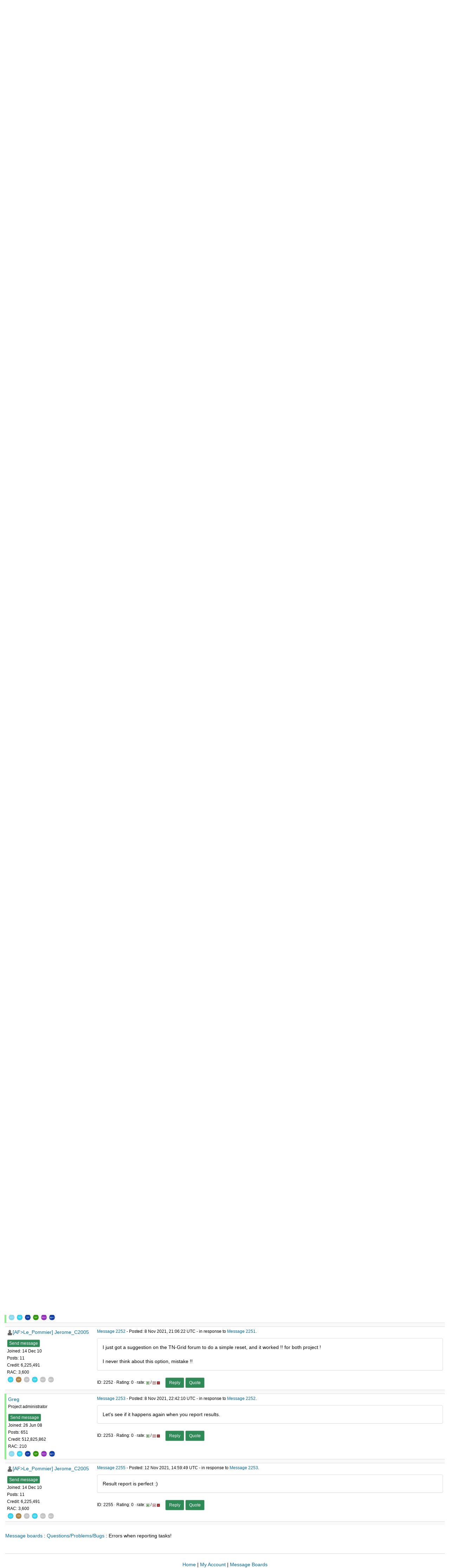

--- FILE ---
content_type: text/html; charset=utf-8
request_url: https://escatter11.fullerton.edu/nfs/forum_thread.php?id=810&postid=2252
body_size: 5201
content:
<!DOCTYPE html>
        <html lang="en">
        <head>
    
        <meta name="viewport" content="width=device-width, initial-scale=1">
    <title>Thread 'Errors when reporting tasks!'</title>

        <meta charset="utf-8">
    
            <link type="text/css" rel="stylesheet" href="https://escatter11.fullerton.edu/nfs//bootstrap.min.css" media="all">
        
            <link rel=stylesheet type="text/css" href="https://escatter11.fullerton.edu/nfs/white.css">
        
        <link rel=alternate type="application/rss+xml" title="RSS 2.0" href="https://escatter11.fullerton.edu/nfs/rss_main.php">
        </head>
    <body onload="jumpToUnread();"><div class="container-fluid">
    
        <div style="text-align:right;">
    <a href=login_form.php>log in</a></div>
        <p>
        <span class="page_title">Thread 'Errors when reporting tasks!'</span>
        <!-- <span class="page_title"><img src="img/NFS_Logo.jpg" alt="NFS@Home" /></span> -->
        
    <p><a href="forum_index.php">Message boards</a> : <a href="forum_forum.php?id=1">Questions/Problems/Bugs</a> : Errors when reporting tasks!<br><small><a href=moderation.php>Message board moderation</a></small>

    <p>
    <form class="form-inline" action="forum_thread.php">
    <table width="100%" cellspacing=0 cellpadding=0>
    <tr>
    <td>
To post messages, you must <a href=login_form.php>log in</a>.</td><td align="right">
    <input type="hidden" name="id" value="810">
    <div class="form-group">
<select style="color:#000;"class="form-control input-sm" style="width:240px" name="sort">"<option value="6">Oldest first</option>
<option value="5">Newest first</option>
<option value="7">Highest rated posts first</option>
</select>
 <input class="btn btn-default btn-sm" type="submit" value="Sort">
    </div>
    </td></tr></table>
    </form><p>
<div class="table">
      <table  width="100%" class="table table-condensed table-striped" >
    <tr><th  class="bg-primary">Author</th><th style="width: 100%" class="bg-primary">Message</th></tr>

        <tr>
        <td >
        <a name="2229"></a>
    <nobr> <a href="https://escatter11.fullerton.edu/nfs/view_profile.php?userid=487193"><img title="View the profile of [AF>Le_Pommier>MacBidouille.com]Prof" src="https://escatter11.fullerton.edu/nfs/img/head_20.png" alt="Profile"></a><a href="https://escatter11.fullerton.edu/nfs/show_user.php?userid=487193">[AF>Le_Pommier>MacBidouille.co...</a></nobr><br><span class="small"><p> </p> <a href="pm.php?action=new&amp;userid=487193" title="Send [AF>Le_Pommier>MacBidouille.com]Prof a private message" class="btn btn btn-xs" style="background-color:seagreen; color:white; text-decoration:none">Send message</a><br>Joined: 14 Jun 20<br>Posts: 2<br>Credit: 22,455,380<br>RAC: 0<br><img title="10m in NFS credit" valign=top height=20 src=img/sapphire_nfs.png> <img title="100k in 14e credit" valign=top height=20 src=img/silver_14e.png> <img title="500k in 15e credit" valign=top height=20 src=img/gold_15e.png> <img title="10m in 16e credit" valign=top height=20 src=img/sapphire_16e.png> <img title="500k in 15e_small credit" valign=top height=20 src=img/gold_15es.png> <img title="1m in 16e_small credit" valign=top height=20 src=img/amethyst_16es.png> </span>
        </td>
        <td height="1%">
        <div class="small">
    <form action="forum_rate.php?post=2229" method="post"> <a href="forum_thread.php?id=810&amp;postid=2229">Message 2229</a> - Posted: 29 Aug 2021, 20:38:59 UTC </form>
</div>
        <p>
    <div class="panel panel-default" style="word-break: break-word;">
            <div class="panel-body">Hi!<br />
I've 3 computers running NFS (Mac Pros with MacOs 10.14) an 1 have problems!<br />
Preferences are the same on the 3 computers and no problems with other projects!<br />
The first time I've seen the problem, I restart the project....... Problem not solved!!<br />
The 2nd time (a few days later) , I remove / re-add the project...... Not better, not solved!!<br />
Between the 2 tries, I restart the computer.<br />
Each time I lost more than 1000 calculated WUs!!!<br />
<br />
I've that error :<br />
<b>Dim 29 aoÃ» 22:23:07 2021 | NFS@Home | update requested by user<br />
Dim 29 aoÃ» 22:23:08 2021 | NFS@Home | Sending scheduler request: Requested by user.<br />
Dim 29 aoÃ» 22:23:08 2021 | NFS@Home | Reporting 39 completed tasks<br />
Dim 29 aoÃ» 22:23:08 2021 | NFS@Home | Not requesting tasks: too many runnable tasks<br />
Dim 29 aoÃ» 22:23:09 2021 |  | Project communication failed: attempting access to reference site<br />
Dim 29 aoÃ» 22:23:09 2021 | NFS@Home | Scheduler request failed: Failed sending data to the peer<br />
Dim 29 aoÃ» 22:23:10 2021 |  | Internet access OK - project servers may be temporarily down.</b><br />
<br />
Somebody have an idea??<br />
<br />
Thx!</div></div>
        <div class="small"
            <span>ID: 2229 &middot; Rating: 0 &middot; rate: 
                <a href="forum_rate.php?post=2229&amp;choice=p">
            <img class="icon" border="0" title="Click if you like this message" alt="Rate +" src="img/rate_positive.png" height="9"></a> / <a href="forum_rate.php?post=2229&amp;choice=n"><img class="icon" border="0" title="Click if you don't like this message" alt="Rate -" src="img/rate_negative.png" height="9"></a> <a href="forum_report_post.php?post=2229"><img class="icon" border="0" title="Report this post as offensive" alt="Report as offensive" src="img/report_post.png" height="9"></a>&nbsp;&nbsp;&nbsp;&nbsp; <a href="forum_reply.php?thread=810&amp;post=2229&amp;no_quote=1#input" title="Post a reply to this message" class="btn btn btn-sm" style="background-color:seagreen; color:white; text-decoration:none">Reply</a> <a href="forum_reply.php?thread=810&amp;post=2229#input" title="Post a reply by quoting this message" class="btn btn btn-sm" style="background-color:seagreen; color:white; text-decoration:none">Quote</a></span></td></tr>
        <tr><td colspan=2></td></tr>
    
        <tr>
        <td >
        <a name="2230"></a>
    <nobr><a href="https://escatter11.fullerton.edu/nfs/show_user.php?userid=68663">mikey</a></nobr><br><span class="small"><p> </p> <a href="pm.php?action=new&amp;userid=68663" title="Send mikey a private message" class="btn btn btn-xs" style="background-color:seagreen; color:white; text-decoration:none">Send message</a><br>Joined: 17 Mar 16<br>Posts: 10<br>Credit: 35,833,992<br>RAC: 0<br><img title="10m in NFS credit" valign=top height=20 src=img/sapphire_nfs.png> <img title="1m in 14e credit" valign=top height=20 src=img/amethyst_14e.png> <img title="1m in 15e credit" valign=top height=20 src=img/amethyst_15e.png> <img title="10m in 16e credit" valign=top height=20 src=img/sapphire_16e.png> <img title="5m in 15e_small credit" valign=top height=20 src=img/turquoise_15es.png> <img title="5m in 16e_small credit" valign=top height=20 src=img/turquoise_16es.png> </span>
        </td>
        <td height="1%">
        <div class="small">
    <form action="forum_rate.php?post=2230" method="post"> <a href="forum_thread.php?id=810&amp;postid=2230">Message 2230</a> - Posted: 2 Sep 2021, 15:18:31 UTC  - in response to <a href="forum_thread.php?id=810&amp;postid=2229">Message 2229</a>. &nbsp; <br>Last modified: 2 Sep 2021, 15:20:43 UTC</form>
</div>
        <p>
    <div class="panel panel-default" style="word-break: break-word;">
            <div class="panel-body"><blockquote>Hi!<br />
I've 3 computers running NFS (Mac Pros with MacOs 10.14) an 1 have problems!<br />
Preferences are the same on the 3 computers and no problems with other projects!<br />
The first time I've seen the problem, I restart the project....... Problem not solved!!<br />
The 2nd time (a few days later) , I remove / re-add the project...... Not better, not solved!!<br />
Between the 2 tries, I restart the computer.<br />
Each time I lost more than 1000 calculated WUs!!!<br />
<br />
I've that error :<br />
<b>Dim 29 aoÃ» 22:23:07 2021 | NFS@Home | update requested by user<br />
Dim 29 aoÃ» 22:23:08 2021 | NFS@Home | Sending scheduler request: Requested by user.<br />
Dim 29 aoÃ» 22:23:08 2021 | NFS@Home | Reporting 39 completed tasks<br />
Dim 29 aoÃ» 22:23:08 2021 | NFS@Home | Not requesting tasks: too many runnable tasks<br />
Dim 29 aoÃ» 22:23:09 2021 |  | Project communication failed: attempting access to reference site<br />
Dim 29 aoÃ» 22:23:09 2021 | NFS@Home | Scheduler request failed: Failed sending data to the peer<br />
Dim 29 aoÃ» 22:23:10 2021 |  | Internet access OK - project servers may be temporarily down.</b><br />
<br />
Somebody have an idea??<br />
<br />
Thx!</blockquote><br />
<br />
I looked at your pc and the error message is you didn't start the tasks before the deadline, I did not go thru all 1100 tasks with problems but the first 5 pages of problems were all the same. NFS gives us very short deadlines sometimes, your were 3 days, and maybe your cache size is too big on that pc to handle that short of a deadline?<br />
<br />
These lines also suggest your cache size is too big on that pc:<br />
Dim 29 aoÃ» 22:23:08 2021 | NFS@Home | Reporting 39 completed tasks<br />
Dim 29 aoÃ» 22:23:08 2021 | NFS@Home | Not requesting tasks: too many runnable tasks<br />
<br />
The Server thinks you have too many tasks in your cache to finish them on time so it's not sending you any new tasks. This can also happen if you run other Projects tasks at the same time.</div></div>
        <div class="small"
            <span>ID: 2230 &middot; Rating: 0 &middot; rate: 
                <a href="forum_rate.php?post=2230&amp;choice=p">
            <img class="icon" border="0" title="Click if you like this message" alt="Rate +" src="img/rate_positive.png" height="9"></a> / <a href="forum_rate.php?post=2230&amp;choice=n"><img class="icon" border="0" title="Click if you don't like this message" alt="Rate -" src="img/rate_negative.png" height="9"></a> <a href="forum_report_post.php?post=2230"><img class="icon" border="0" title="Report this post as offensive" alt="Report as offensive" src="img/report_post.png" height="9"></a>&nbsp;&nbsp;&nbsp;&nbsp; <a href="forum_reply.php?thread=810&amp;post=2230&amp;no_quote=1#input" title="Post a reply to this message" class="btn btn btn-sm" style="background-color:seagreen; color:white; text-decoration:none">Reply</a> <a href="forum_reply.php?thread=810&amp;post=2230#input" title="Post a reply by quoting this message" class="btn btn btn-sm" style="background-color:seagreen; color:white; text-decoration:none">Quote</a></span></td></tr>
        <tr><td colspan=2></td></tr>
    
        <tr>
        <td >
        <a name="2236"></a>
    <nobr> <a href="https://escatter11.fullerton.edu/nfs/view_profile.php?userid=487193"><img title="View the profile of [AF>Le_Pommier>MacBidouille.com]Prof" src="https://escatter11.fullerton.edu/nfs/img/head_20.png" alt="Profile"></a><a href="https://escatter11.fullerton.edu/nfs/show_user.php?userid=487193">[AF>Le_Pommier>MacBidouille.co...</a></nobr><br><span class="small"><p> </p> <a href="pm.php?action=new&amp;userid=487193" title="Send [AF>Le_Pommier>MacBidouille.com]Prof a private message" class="btn btn btn-xs" style="background-color:seagreen; color:white; text-decoration:none">Send message</a><br>Joined: 14 Jun 20<br>Posts: 2<br>Credit: 22,455,380<br>RAC: 0<br><img title="10m in NFS credit" valign=top height=20 src=img/sapphire_nfs.png> <img title="100k in 14e credit" valign=top height=20 src=img/silver_14e.png> <img title="500k in 15e credit" valign=top height=20 src=img/gold_15e.png> <img title="10m in 16e credit" valign=top height=20 src=img/sapphire_16e.png> <img title="500k in 15e_small credit" valign=top height=20 src=img/gold_15es.png> <img title="1m in 16e_small credit" valign=top height=20 src=img/amethyst_16es.png> </span>
        </td>
        <td height="1%">
        <div class="small">
    <form action="forum_rate.php?post=2236" method="post"> <a href="forum_thread.php?id=810&amp;postid=2236">Message 2236</a> - Posted: 3 Sep 2021, 22:51:26 UTC </form>
</div>
        <p>
    <div class="panel panel-default" style="word-break: break-word;">
            <div class="panel-body">Hi Mikey!<br />
<br />
Thx to have  Ã  look at my problem.<br />
Itâ€™s not a deadline pb!! You see them over the deadline because  tasks donâ€™t quit my computer!! They are all finished but stay stuck and when  I try to manually update the project, I got the error under !!<br />
I must try something, 2 computers are running Boinc manager 7.16.11 and the computer with errors is running 7.16.19 version!!!<br />
When Iâ€™ve some time, Iâ€™ll try and post results here !!<br />
<br />
If somebody think in an other solution, let me knowâ€¦</div></div>
        <div class="small"
            <span>ID: 2236 &middot; Rating: 0 &middot; rate: 
                <a href="forum_rate.php?post=2236&amp;choice=p">
            <img class="icon" border="0" title="Click if you like this message" alt="Rate +" src="img/rate_positive.png" height="9"></a> / <a href="forum_rate.php?post=2236&amp;choice=n"><img class="icon" border="0" title="Click if you don't like this message" alt="Rate -" src="img/rate_negative.png" height="9"></a> <a href="forum_report_post.php?post=2236"><img class="icon" border="0" title="Report this post as offensive" alt="Report as offensive" src="img/report_post.png" height="9"></a>&nbsp;&nbsp;&nbsp;&nbsp; <a href="forum_reply.php?thread=810&amp;post=2236&amp;no_quote=1#input" title="Post a reply to this message" class="btn btn btn-sm" style="background-color:seagreen; color:white; text-decoration:none">Reply</a> <a href="forum_reply.php?thread=810&amp;post=2236#input" title="Post a reply by quoting this message" class="btn btn btn-sm" style="background-color:seagreen; color:white; text-decoration:none">Quote</a></span></td></tr>
        <tr><td colspan=2></td></tr>
    
        <tr>
        <td >
        <a name="2238"></a>
    <nobr> <a href="https://escatter11.fullerton.edu/nfs/view_profile.php?userid=6923"><img title="View the profile of [AF>Le_Pommier] Jerome_C2005" src="https://escatter11.fullerton.edu/nfs/img/head_20.png" alt="Profile"></a><a href="https://escatter11.fullerton.edu/nfs/show_user.php?userid=6923">[AF>Le_Pommier] Jerome_C2005</a></nobr><br><span class="small"><p> </p> <a href="pm.php?action=new&amp;userid=6923" title="Send [AF>Le_Pommier] Jerome_C2005 a private message" class="btn btn btn-xs" style="background-color:seagreen; color:white; text-decoration:none">Send message</a><br>Joined: 14 Dec 10<br>Posts: 11<br>Credit: 6,225,491<br>RAC: 3,600<br><img title="5m in NFS credit" valign=top height=20 src=img/turquoise_nfs.png> <img title="10k in 14e credit" valign=top height=20 src=img/bronze_14e.png> <img title="100k in 15e credit" valign=top height=20 src=img/silver_15e.png> <img title="5m in 16e credit" valign=top height=20 src=img/turquoise_16e.png> <img title="100k in 15e_small credit" valign=top height=20 src=img/silver_15es.png> <img title="100k in 16e_small credit" valign=top height=20 src=img/silver_16es.png> </span>
        </td>
        <td height="1%">
        <div class="small">
    <form action="forum_rate.php?post=2238" method="post"> <a href="forum_thread.php?id=810&amp;postid=2238">Message 2238</a> - Posted: 4 Sep 2021, 11:16:26 UTC  - in response to <a href="forum_thread.php?id=810&amp;postid=2236">Message 2236</a>. &nbsp; </form>
</div>
        <p>
    <div class="panel panel-default" style="word-break: break-word;">
            <div class="panel-body">Hi Prof !<br />
<br />
I have the same problem but when I want to *get* tasks from my Intel Mac : <br />
<br />
<blockquote>Sam  4 sep 13:10:17 2021 | NFS@Home | Requesting new tasks for CPU<br />
Sam  4 sep 13:10:23 2021 |  | Project communication failed: attempting access to reference site<br />
Sam  4 sep 13:10:23 2021 | NFS@Home | Scheduler request failed: Failure when receiving data from the peer<br />
Sam  4 sep 13:10:28 2021 |  | Internet access OK - project servers may be temporarily down.<br />
</blockquote><br />
<br />
This more seems to be a Mac problem... :(</div></div>
        <div class="small"
            <span>ID: 2238 &middot; Rating: 0 &middot; rate: 
                <a href="forum_rate.php?post=2238&amp;choice=p">
            <img class="icon" border="0" title="Click if you like this message" alt="Rate +" src="img/rate_positive.png" height="9"></a> / <a href="forum_rate.php?post=2238&amp;choice=n"><img class="icon" border="0" title="Click if you don't like this message" alt="Rate -" src="img/rate_negative.png" height="9"></a> <a href="forum_report_post.php?post=2238"><img class="icon" border="0" title="Report this post as offensive" alt="Report as offensive" src="img/report_post.png" height="9"></a>&nbsp;&nbsp;&nbsp;&nbsp; <a href="forum_reply.php?thread=810&amp;post=2238&amp;no_quote=1#input" title="Post a reply to this message" class="btn btn btn-sm" style="background-color:seagreen; color:white; text-decoration:none">Reply</a> <a href="forum_reply.php?thread=810&amp;post=2238#input" title="Post a reply by quoting this message" class="btn btn btn-sm" style="background-color:seagreen; color:white; text-decoration:none">Quote</a></span></td></tr>
        <tr><td colspan=2></td></tr>
    
        <tr>
        <td >
        <a name="2240"></a>
    <nobr> <a href="https://escatter11.fullerton.edu/nfs/view_profile.php?userid=6923"><img title="View the profile of [AF>Le_Pommier] Jerome_C2005" src="https://escatter11.fullerton.edu/nfs/img/head_20.png" alt="Profile"></a><a href="https://escatter11.fullerton.edu/nfs/show_user.php?userid=6923">[AF>Le_Pommier] Jerome_C2005</a></nobr><br><span class="small"><p> </p> <a href="pm.php?action=new&amp;userid=6923" title="Send [AF>Le_Pommier] Jerome_C2005 a private message" class="btn btn btn-xs" style="background-color:seagreen; color:white; text-decoration:none">Send message</a><br>Joined: 14 Dec 10<br>Posts: 11<br>Credit: 6,225,491<br>RAC: 3,600<br><img title="5m in NFS credit" valign=top height=20 src=img/turquoise_nfs.png> <img title="10k in 14e credit" valign=top height=20 src=img/bronze_14e.png> <img title="100k in 15e credit" valign=top height=20 src=img/silver_15e.png> <img title="5m in 16e credit" valign=top height=20 src=img/turquoise_16e.png> <img title="100k in 15e_small credit" valign=top height=20 src=img/silver_15es.png> <img title="100k in 16e_small credit" valign=top height=20 src=img/silver_16es.png> </span>
        </td>
        <td height="1%">
        <div class="small">
    <form action="forum_rate.php?post=2240" method="post"> <a href="forum_thread.php?id=810&amp;postid=2240">Message 2240</a> - Posted: 11 Sep 2021, 10:20:11 UTC </form>
</div>
        <p>
    <div class="panel panel-default" style="word-break: break-word;">
            <div class="panel-body">I still can't get any task from the project on my iMac, I always have <br />
<br />
<blockquote>Sam 11 sep 11:49:38 2021 | NFS@Home | Scheduler request failed: Failure when receiving data from the peer<br />
</blockquote><br />
I have a debian linux VM into my Mac so I gave it a try and yes I got plenty of tasks, so it is confirmed to be a Mac problem :(<br />
<br />
Other problem : all the tasks I got in that VM <a href="https://escatter11.fullerton.edu/nfs/result.php?resultid=244598023" rel="nofollow">immediately crashed</a> :D<br />
<br />
<blockquote>&lt;core_client_version&gt;7.14.2&lt;/core_client_version&gt;<br />
&lt;![CDATA[<br />
&lt;message&gt;<br />
process got signal 11&lt;/message&gt;<br />
&lt;stderr_txt&gt;<br />
SIGSEGV: segmentation violation<br />
<br />
&lt;/stderr_txt&gt;<br />
]]&gt;</blockquote></div></div>
        <div class="small"
            <span>ID: 2240 &middot; Rating: 0 &middot; rate: 
                <a href="forum_rate.php?post=2240&amp;choice=p">
            <img class="icon" border="0" title="Click if you like this message" alt="Rate +" src="img/rate_positive.png" height="9"></a> / <a href="forum_rate.php?post=2240&amp;choice=n"><img class="icon" border="0" title="Click if you don't like this message" alt="Rate -" src="img/rate_negative.png" height="9"></a> <a href="forum_report_post.php?post=2240"><img class="icon" border="0" title="Report this post as offensive" alt="Report as offensive" src="img/report_post.png" height="9"></a>&nbsp;&nbsp;&nbsp;&nbsp; <a href="forum_reply.php?thread=810&amp;post=2240&amp;no_quote=1#input" title="Post a reply to this message" class="btn btn btn-sm" style="background-color:seagreen; color:white; text-decoration:none">Reply</a> <a href="forum_reply.php?thread=810&amp;post=2240#input" title="Post a reply by quoting this message" class="btn btn btn-sm" style="background-color:seagreen; color:white; text-decoration:none">Quote</a></span></td></tr>
        <tr><td colspan=2></td></tr>
    
        <tr>
        <td >
        <a name="2248"></a>
    <nobr> <a href="https://escatter11.fullerton.edu/nfs/view_profile.php?userid=6923"><img title="View the profile of [AF>Le_Pommier] Jerome_C2005" src="https://escatter11.fullerton.edu/nfs/img/head_20.png" alt="Profile"></a><a href="https://escatter11.fullerton.edu/nfs/show_user.php?userid=6923">[AF>Le_Pommier] Jerome_C2005</a></nobr><br><span class="small"><p> </p> <a href="pm.php?action=new&amp;userid=6923" title="Send [AF>Le_Pommier] Jerome_C2005 a private message" class="btn btn btn-xs" style="background-color:seagreen; color:white; text-decoration:none">Send message</a><br>Joined: 14 Dec 10<br>Posts: 11<br>Credit: 6,225,491<br>RAC: 3,600<br><img title="5m in NFS credit" valign=top height=20 src=img/turquoise_nfs.png> <img title="10k in 14e credit" valign=top height=20 src=img/bronze_14e.png> <img title="100k in 15e credit" valign=top height=20 src=img/silver_15e.png> <img title="5m in 16e credit" valign=top height=20 src=img/turquoise_16e.png> <img title="100k in 15e_small credit" valign=top height=20 src=img/silver_15es.png> <img title="100k in 16e_small credit" valign=top height=20 src=img/silver_16es.png> </span>
        </td>
        <td height="1%">
        <div class="small">
    <form action="forum_rate.php?post=2248" method="post"> <a href="forum_thread.php?id=810&amp;postid=2248">Message 2248</a> - Posted: 31 Oct 2021, 15:53:46 UTC </form>
</div>
        <p>
    <div class="panel panel-default" style="word-break: break-word;">
            <div class="panel-body">Still same issue, impossible to connect to the project with &quot;failure when receiving data from the peer&quot; since August. <br />
<br />
I have the exact same issue with TN-Grid, these are the only projects where I have this on my mac.</div></div>
        <div class="small"
            <span>ID: 2248 &middot; Rating: 0 &middot; rate: 
                <a href="forum_rate.php?post=2248&amp;choice=p">
            <img class="icon" border="0" title="Click if you like this message" alt="Rate +" src="img/rate_positive.png" height="9"></a> / <a href="forum_rate.php?post=2248&amp;choice=n"><img class="icon" border="0" title="Click if you don't like this message" alt="Rate -" src="img/rate_negative.png" height="9"></a> <a href="forum_report_post.php?post=2248"><img class="icon" border="0" title="Report this post as offensive" alt="Report as offensive" src="img/report_post.png" height="9"></a>&nbsp;&nbsp;&nbsp;&nbsp; <a href="forum_reply.php?thread=810&amp;post=2248&amp;no_quote=1#input" title="Post a reply to this message" class="btn btn btn-sm" style="background-color:seagreen; color:white; text-decoration:none">Reply</a> <a href="forum_reply.php?thread=810&amp;post=2248#input" title="Post a reply by quoting this message" class="btn btn btn-sm" style="background-color:seagreen; color:white; text-decoration:none">Quote</a></span></td></tr>
        <tr><td colspan=2></td></tr>
    
        <tr>
        <td >
        <a name="2249"></a>
    <nobr> <a href="https://escatter11.fullerton.edu/nfs/view_profile.php?userid=495425"><img title="View the profile of Vester" src="https://escatter11.fullerton.edu/nfs/img/head_20.png" alt="Profile"></a><a href="https://escatter11.fullerton.edu/nfs/show_user.php?userid=495425">Vester</a></nobr><br><span class="small"><p> </p> <a href="pm.php?action=new&amp;userid=495425" title="Send Vester a private message" class="btn btn btn-xs" style="background-color:seagreen; color:white; text-decoration:none">Send message</a><br>Joined: 17 Feb 21<br>Posts: 2<br>Credit: 10,268,604<br>RAC: 0<br><img title="10m in NFS credit" valign=top height=20 src=img/sapphire_nfs.png> <img title="10k in 14e credit" valign=top height=20 src=img/bronze_14e.png> <img title="100k in 15e credit" valign=top height=20 src=img/silver_15e.png> <img title="5m in 16e credit" valign=top height=20 src=img/turquoise_16e.png> <img title="100k in 15e_small credit" valign=top height=20 src=img/silver_15es.png> <img title="100k in 16e_small credit" valign=top height=20 src=img/silver_16es.png> </span>
        </td>
        <td height="1%">
        <div class="small">
    <form action="forum_rate.php?post=2249" method="post"> <a href="forum_thread.php?id=810&amp;postid=2249">Message 2249</a> - Posted: 1 Nov 2021, 8:42:05 UTC </form>
</div>
        <p>
    <div class="panel panel-default" style="word-break: break-word;">
            <div class="panel-body"><a href="https://boinc.berkeley.edu/forum_thread.php?id=14437&amp;postid=105804#105804" rel="nofollow"><b>Here is your solution.</b></a>  You need to install the latest version of BOINC.</div></div>
        <div class="small"
            <span>ID: 2249 &middot; Rating: 0 &middot; rate: 
                <a href="forum_rate.php?post=2249&amp;choice=p">
            <img class="icon" border="0" title="Click if you like this message" alt="Rate +" src="img/rate_positive.png" height="9"></a> / <a href="forum_rate.php?post=2249&amp;choice=n"><img class="icon" border="0" title="Click if you don't like this message" alt="Rate -" src="img/rate_negative.png" height="9"></a> <a href="forum_report_post.php?post=2249"><img class="icon" border="0" title="Report this post as offensive" alt="Report as offensive" src="img/report_post.png" height="9"></a>&nbsp;&nbsp;&nbsp;&nbsp; <a href="forum_reply.php?thread=810&amp;post=2249&amp;no_quote=1#input" title="Post a reply to this message" class="btn btn btn-sm" style="background-color:seagreen; color:white; text-decoration:none">Reply</a> <a href="forum_reply.php?thread=810&amp;post=2249#input" title="Post a reply by quoting this message" class="btn btn btn-sm" style="background-color:seagreen; color:white; text-decoration:none">Quote</a></span></td></tr>
        <tr><td colspan=2></td></tr>
    
        <tr>
        <td >
        <a name="2250"></a>
    <nobr> <a href="https://escatter11.fullerton.edu/nfs/view_profile.php?userid=6923"><img title="View the profile of [AF>Le_Pommier] Jerome_C2005" src="https://escatter11.fullerton.edu/nfs/img/head_20.png" alt="Profile"></a><a href="https://escatter11.fullerton.edu/nfs/show_user.php?userid=6923">[AF>Le_Pommier] Jerome_C2005</a></nobr><br><span class="small"><p> </p> <a href="pm.php?action=new&amp;userid=6923" title="Send [AF>Le_Pommier] Jerome_C2005 a private message" class="btn btn btn-xs" style="background-color:seagreen; color:white; text-decoration:none">Send message</a><br>Joined: 14 Dec 10<br>Posts: 11<br>Credit: 6,225,491<br>RAC: 3,600<br><img title="5m in NFS credit" valign=top height=20 src=img/turquoise_nfs.png> <img title="10k in 14e credit" valign=top height=20 src=img/bronze_14e.png> <img title="100k in 15e credit" valign=top height=20 src=img/silver_15e.png> <img title="5m in 16e credit" valign=top height=20 src=img/turquoise_16e.png> <img title="100k in 15e_small credit" valign=top height=20 src=img/silver_15es.png> <img title="100k in 16e_small credit" valign=top height=20 src=img/silver_16es.png> </span>
        </td>
        <td height="1%">
        <div class="small">
    <form action="forum_rate.php?post=2250" method="post"> <a href="forum_thread.php?id=810&amp;postid=2250">Message 2250</a> - Posted: 4 Nov 2021, 18:46:37 UTC </form>
</div>
        <p>
    <div class="panel panel-default" style="word-break: break-word;">
            <div class="panel-body">Thanks but the solution you mention is windows only (we are talking Mac here) AND it fixes a certificated problem that started end of September when our problem started end of August... <br />
<br />
For Mac the latest version is 7.16.19.</div></div>
        <div class="small"
            <span>ID: 2250 &middot; Rating: 0 &middot; rate: 
                <a href="forum_rate.php?post=2250&amp;choice=p">
            <img class="icon" border="0" title="Click if you like this message" alt="Rate +" src="img/rate_positive.png" height="9"></a> / <a href="forum_rate.php?post=2250&amp;choice=n"><img class="icon" border="0" title="Click if you don't like this message" alt="Rate -" src="img/rate_negative.png" height="9"></a> <a href="forum_report_post.php?post=2250"><img class="icon" border="0" title="Report this post as offensive" alt="Report as offensive" src="img/report_post.png" height="9"></a>&nbsp;&nbsp;&nbsp;&nbsp; <a href="forum_reply.php?thread=810&amp;post=2250&amp;no_quote=1#input" title="Post a reply to this message" class="btn btn btn-sm" style="background-color:seagreen; color:white; text-decoration:none">Reply</a> <a href="forum_reply.php?thread=810&amp;post=2250#input" title="Post a reply by quoting this message" class="btn btn btn-sm" style="background-color:seagreen; color:white; text-decoration:none">Quote</a></span></td></tr>
        <tr><td colspan=2></td></tr>
    
        <tr>
        <td  style="border-left: 5px solid LightGreen" >
        <a name="2251"></a>
    <nobr><a href="https://escatter11.fullerton.edu/nfs/show_user.php?userid=1">Greg</a></nobr><br><span class="small"><nobr>Project administrator<nobr><br><p> </p> <a href="pm.php?action=new&amp;userid=1" title="Send Greg a private message" class="btn btn btn-xs" style="background-color:seagreen; color:white; text-decoration:none">Send message</a><br>Joined: 26 Jun 08<br>Posts: 651<br>Credit: 512,825,862<br>RAC: 210<br><img title="500m in NFS credit" valign=top height=20 src=img/diamond_nfs.png> <img title="5m in 14e credit" valign=top height=20 src=img/turquoise_14e.png> <img title="10m in 15e credit" valign=top height=20 src=img/sapphire_15e.png> <img title="100m in 16e credit" valign=top height=20 src=img/emerald_16e.png> <img title="1m in 15e_small credit" valign=top height=20 src=img/amethyst_15es.png> <img title="10m in 16e_small credit" valign=top height=20 src=img/sapphire_16es.png> </span>
        </td>
        <td height="1%">
        <div class="small">
    <form action="forum_rate.php?post=2251" method="post"> <a href="forum_thread.php?id=810&amp;postid=2251">Message 2251</a> - Posted: 8 Nov 2021, 19:54:38 UTC  - in response to <a href="forum_thread.php?id=810&amp;postid=2250">Message 2250</a>. &nbsp; </form>
</div>
        <p>
    <div class="panel panel-default" style="word-break: break-word;">
            <div class="panel-body">That's odd. I'm using macOS Big Sur 11.6, and the project works fine using both BOINC 7.14.2 and 7.16.19.</div></div>
        <div class="small"
            <span>ID: 2251 &middot; Rating: 0 &middot; rate: 
                <a href="forum_rate.php?post=2251&amp;choice=p">
            <img class="icon" border="0" title="Click if you like this message" alt="Rate +" src="img/rate_positive.png" height="9"></a> / <a href="forum_rate.php?post=2251&amp;choice=n"><img class="icon" border="0" title="Click if you don't like this message" alt="Rate -" src="img/rate_negative.png" height="9"></a> <a href="forum_report_post.php?post=2251"><img class="icon" border="0" title="Report this post as offensive" alt="Report as offensive" src="img/report_post.png" height="9"></a>&nbsp;&nbsp;&nbsp;&nbsp; <a href="forum_reply.php?thread=810&amp;post=2251&amp;no_quote=1#input" title="Post a reply to this message" class="btn btn btn-sm" style="background-color:seagreen; color:white; text-decoration:none">Reply</a> <a href="forum_reply.php?thread=810&amp;post=2251#input" title="Post a reply by quoting this message" class="btn btn btn-sm" style="background-color:seagreen; color:white; text-decoration:none">Quote</a></span></td></tr>
        <tr><td colspan=2></td></tr>
    
        <tr>
        <td >
        <a name="2252"></a>
    <nobr> <a href="https://escatter11.fullerton.edu/nfs/view_profile.php?userid=6923"><img title="View the profile of [AF>Le_Pommier] Jerome_C2005" src="https://escatter11.fullerton.edu/nfs/img/head_20.png" alt="Profile"></a><a href="https://escatter11.fullerton.edu/nfs/show_user.php?userid=6923">[AF>Le_Pommier] Jerome_C2005</a></nobr><br><span class="small"><p> </p> <a href="pm.php?action=new&amp;userid=6923" title="Send [AF>Le_Pommier] Jerome_C2005 a private message" class="btn btn btn-xs" style="background-color:seagreen; color:white; text-decoration:none">Send message</a><br>Joined: 14 Dec 10<br>Posts: 11<br>Credit: 6,225,491<br>RAC: 3,600<br><img title="5m in NFS credit" valign=top height=20 src=img/turquoise_nfs.png> <img title="10k in 14e credit" valign=top height=20 src=img/bronze_14e.png> <img title="100k in 15e credit" valign=top height=20 src=img/silver_15e.png> <img title="5m in 16e credit" valign=top height=20 src=img/turquoise_16e.png> <img title="100k in 15e_small credit" valign=top height=20 src=img/silver_15es.png> <img title="100k in 16e_small credit" valign=top height=20 src=img/silver_16es.png> </span>
        </td>
        <td height="1%">
        <div class="small">
    <form action="forum_rate.php?post=2252" method="post"> <a href="forum_thread.php?id=810&amp;postid=2252">Message 2252</a> - Posted: 8 Nov 2021, 21:06:22 UTC  - in response to <a href="forum_thread.php?id=810&amp;postid=2251">Message 2251</a>. &nbsp; </form>
</div>
        <p>
    <div class="panel panel-default" style="word-break: break-word;">
            <div class="panel-body">I just got a suggestion on the TN-Grid forum to do a simple reset, and it worked !! for both project !<br />
<br />
I never think about this option, mistake !!</div></div>
        <div class="small"
            <span>ID: 2252 &middot; Rating: 0 &middot; rate: 
                <a href="forum_rate.php?post=2252&amp;choice=p">
            <img class="icon" border="0" title="Click if you like this message" alt="Rate +" src="img/rate_positive.png" height="9"></a> / <a href="forum_rate.php?post=2252&amp;choice=n"><img class="icon" border="0" title="Click if you don't like this message" alt="Rate -" src="img/rate_negative.png" height="9"></a> <a href="forum_report_post.php?post=2252"><img class="icon" border="0" title="Report this post as offensive" alt="Report as offensive" src="img/report_post.png" height="9"></a>&nbsp;&nbsp;&nbsp;&nbsp; <a href="forum_reply.php?thread=810&amp;post=2252&amp;no_quote=1#input" title="Post a reply to this message" class="btn btn btn-sm" style="background-color:seagreen; color:white; text-decoration:none">Reply</a> <a href="forum_reply.php?thread=810&amp;post=2252#input" title="Post a reply by quoting this message" class="btn btn btn-sm" style="background-color:seagreen; color:white; text-decoration:none">Quote</a></span></td></tr>
        <tr><td colspan=2></td></tr>
    
        <tr>
        <td  style="border-left: 5px solid LightGreen" >
        <a name="2253"></a>
    <nobr><a href="https://escatter11.fullerton.edu/nfs/show_user.php?userid=1">Greg</a></nobr><br><span class="small"><nobr>Project administrator<nobr><br><p> </p> <a href="pm.php?action=new&amp;userid=1" title="Send Greg a private message" class="btn btn btn-xs" style="background-color:seagreen; color:white; text-decoration:none">Send message</a><br>Joined: 26 Jun 08<br>Posts: 651<br>Credit: 512,825,862<br>RAC: 210<br><img title="500m in NFS credit" valign=top height=20 src=img/diamond_nfs.png> <img title="5m in 14e credit" valign=top height=20 src=img/turquoise_14e.png> <img title="10m in 15e credit" valign=top height=20 src=img/sapphire_15e.png> <img title="100m in 16e credit" valign=top height=20 src=img/emerald_16e.png> <img title="1m in 15e_small credit" valign=top height=20 src=img/amethyst_15es.png> <img title="10m in 16e_small credit" valign=top height=20 src=img/sapphire_16es.png> </span>
        </td>
        <td height="1%">
        <div class="small">
    <form action="forum_rate.php?post=2253" method="post"> <a href="forum_thread.php?id=810&amp;postid=2253">Message 2253</a> - Posted: 8 Nov 2021, 22:42:10 UTC  - in response to <a href="forum_thread.php?id=810&amp;postid=2252">Message 2252</a>. &nbsp; </form>
</div>
        <p>
    <div class="panel panel-default" style="word-break: break-word;">
            <div class="panel-body">Let's see if it happens again when you report results.</div></div>
        <div class="small"
            <span>ID: 2253 &middot; Rating: 0 &middot; rate: 
                <a href="forum_rate.php?post=2253&amp;choice=p">
            <img class="icon" border="0" title="Click if you like this message" alt="Rate +" src="img/rate_positive.png" height="9"></a> / <a href="forum_rate.php?post=2253&amp;choice=n"><img class="icon" border="0" title="Click if you don't like this message" alt="Rate -" src="img/rate_negative.png" height="9"></a> <a href="forum_report_post.php?post=2253"><img class="icon" border="0" title="Report this post as offensive" alt="Report as offensive" src="img/report_post.png" height="9"></a>&nbsp;&nbsp;&nbsp;&nbsp; <a href="forum_reply.php?thread=810&amp;post=2253&amp;no_quote=1#input" title="Post a reply to this message" class="btn btn btn-sm" style="background-color:seagreen; color:white; text-decoration:none">Reply</a> <a href="forum_reply.php?thread=810&amp;post=2253#input" title="Post a reply by quoting this message" class="btn btn btn-sm" style="background-color:seagreen; color:white; text-decoration:none">Quote</a></span></td></tr>
        <tr><td colspan=2></td></tr>
    
        <tr>
        <td >
        <a name="2255"></a>
    <nobr> <a href="https://escatter11.fullerton.edu/nfs/view_profile.php?userid=6923"><img title="View the profile of [AF>Le_Pommier] Jerome_C2005" src="https://escatter11.fullerton.edu/nfs/img/head_20.png" alt="Profile"></a><a href="https://escatter11.fullerton.edu/nfs/show_user.php?userid=6923">[AF>Le_Pommier] Jerome_C2005</a></nobr><br><span class="small"><p> </p> <a href="pm.php?action=new&amp;userid=6923" title="Send [AF>Le_Pommier] Jerome_C2005 a private message" class="btn btn btn-xs" style="background-color:seagreen; color:white; text-decoration:none">Send message</a><br>Joined: 14 Dec 10<br>Posts: 11<br>Credit: 6,225,491<br>RAC: 3,600<br><img title="5m in NFS credit" valign=top height=20 src=img/turquoise_nfs.png> <img title="10k in 14e credit" valign=top height=20 src=img/bronze_14e.png> <img title="100k in 15e credit" valign=top height=20 src=img/silver_15e.png> <img title="5m in 16e credit" valign=top height=20 src=img/turquoise_16e.png> <img title="100k in 15e_small credit" valign=top height=20 src=img/silver_15es.png> <img title="100k in 16e_small credit" valign=top height=20 src=img/silver_16es.png> </span>
        </td>
        <td height="1%">
        <div class="small">
    <form action="forum_rate.php?post=2255" method="post"> <a href="forum_thread.php?id=810&amp;postid=2255">Message 2255</a> - Posted: 12 Nov 2021, 14:59:49 UTC  - in response to <a href="forum_thread.php?id=810&amp;postid=2253">Message 2253</a>. &nbsp; </form>
</div>
        <p>
    <div class="panel panel-default" style="word-break: break-word;">
            <div class="panel-body">Result report is perfect :)</div></div>
        <div class="small"
            <span>ID: 2255 &middot; Rating: 0 &middot; rate: 
                <a href="forum_rate.php?post=2255&amp;choice=p">
            <img class="icon" border="0" title="Click if you like this message" alt="Rate +" src="img/rate_positive.png" height="9"></a> / <a href="forum_rate.php?post=2255&amp;choice=n"><img class="icon" border="0" title="Click if you don't like this message" alt="Rate -" src="img/rate_negative.png" height="9"></a> <a href="forum_report_post.php?post=2255"><img class="icon" border="0" title="Report this post as offensive" alt="Report as offensive" src="img/report_post.png" height="9"></a>&nbsp;&nbsp;&nbsp;&nbsp; <a href="forum_reply.php?thread=810&amp;post=2255&amp;no_quote=1#input" title="Post a reply to this message" class="btn btn btn-sm" style="background-color:seagreen; color:white; text-decoration:none">Reply</a> <a href="forum_reply.php?thread=810&amp;post=2255#input" title="Post a reply by quoting this message" class="btn btn btn-sm" style="background-color:seagreen; color:white; text-decoration:none">Quote</a></span></td></tr>
        <tr><td colspan=2></td></tr>
    </table>
        </div>
    <script>function jumpToUnread(){location.href='#2252';}</script><p></p><a href="forum_index.php">Message boards</a> : <a href="forum_forum.php?id=1">Questions/Problems/Bugs</a> : Errors when reporting tasks!<br>
<br><hr noshade size=1><center><a href=index.php>Home</a> | <a href=home.php>My Account</a> | <a href=forum_index.php>Message Boards</a><br>

        <script src="https://escatter11.fullerton.edu/nfs//jquery.min.js"></script>
        <script src="https://escatter11.fullerton.edu/nfs//bootstrap.min.js"></script>
        </div>
        </body>
        </html>
    